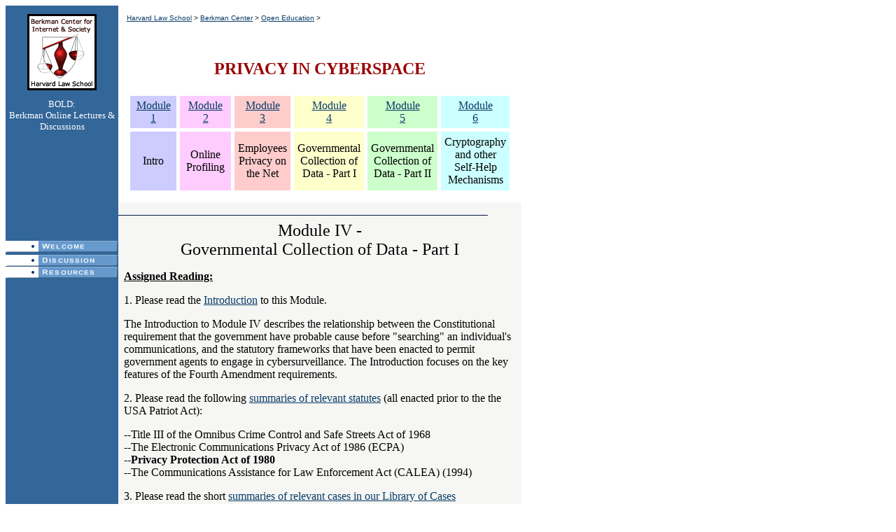

--- FILE ---
content_type: text/html
request_url: https://cyber.harvard.edu/privacy/module4.html
body_size: 41331
content:

<HTML><!-- #BeginTemplate "/Templates/main1.dwt" --><HEAD>
<!-- #BeginEditable "doctitle" --> 
<TITLE>BOLD - Internet Privacy - Module 4</TITLE>
<!-- #EndEditable --> 
<SCRIPT language=JavaScript>
<!--
<!--
function MM_reloadPage(init) {  //reloads the window if Nav4 resized
  if (init==true) with (navigator) {if ((appName=="Netscape")&&(parseInt(appVersion)==4)) {
    document.MM_pgW=innerWidth; document.MM_pgH=innerHeight; onresize=MM_reloadPage; }}
  else if (innerWidth!=document.MM_pgW || innerHeight!=document.MM_pgH) location.reload();
}
MM_reloadPage(true);
// -->

function MM_swapImgRestore() { //v3.0
  var i,x,a=document.MM_sr; for(i=0;a&&i<a.length&&(x=a[i])&&x.oSrc;i++) x.src=x.oSrc;
}

function MM_preloadImages() { //v3.0
  var d=document; if(d.images){ if(!d.MM_p) d.MM_p=new Array();
    var i,j=d.MM_p.length,a=MM_preloadImages.arguments; for(i=0; i<a.length; i++)
    if (a[i].indexOf("#")!=0){ d.MM_p[j]=new Image; d.MM_p[j++].src=a[i];}}
}

function MM_findObj(n, d) { //v3.0
  var p,i,x;  if(!d) d=document; if((p=n.indexOf("?"))>0&&parent.frames.length) {
    d=parent.frames[n.substring(p+1)].document; n=n.substring(0,p);}
  if(!(x=d[n])&&d.all) x=d.all[n]; for (i=0;!x&&i<d.forms.length;i++) x=d.forms[i][n];
  for(i=0;!x&&d.layers&&i<d.layers.length;i++) x=MM_findObj(n,d.layers[i].document); return x;
}

function MM_swapImage() { //v3.0
  var i,j=0,x,a=MM_swapImage.arguments; document.MM_sr=new Array; for(i=0;i<(a.length-2);i+=3)
   if ((x=MM_findObj(a[i]))!=null){document.MM_sr[j++]=x; if(!x.oSrc) x.oSrc=x.src; x.src=a[i+2];}
}
//-->
</SCRIPT>

<META content="MSHTML 5.00.3315.2870" name=GENERATOR></HEAD>
<BODY aLink=#093c68 leftMargin=8 link=#093c68 text=#000000 topMargin=8 
vLink=#093c68 onLoad="MM_preloadImages('images/navbar_r2_c1_f2.gif','images/navbar_r8_c1_f2.gif','images/navbar_r10_c1_f2.gif')">
<TABLE border=0 cellPadding=0 cellSpacing=0 width=640>
  <TBODY>
  <TR>
    <TD align=middle bgColor=#336699 height=139 vAlign=top width=112> 
      <div align="center"><font size="1"><a href="http://cyber.law.harvard.edu"><IMG 
      alt="Berkman Center for Internet &amp; Society." border=0 hspace=0 
      src="images/berkmanlogo2.gif" 
      vspace=12 width="99" height="109" align="middle"></a><br>
        <font color="#FFFFFF" size="2">BOLD: <br>
        Berkman Online Lectures &amp; Discussions</font></font></div>
    </TD>
    <TD bgColor=#f6f6f4 height=139 vAlign=top>
      <TABLE bgColor=#f6f6f4 border=0 cellPadding=12 cellSpacing=0 height=128 
      width="100%">
        <TBODY>
        <TR bgColor=#FFFFFF vAlign=top> 
          <TD> 
            <P><FONT face="Verdana, Arial, Helvetica, sans-serif" 
            size=1> <FONT face="Helvetica, sans-serif"><A 
            href="http://www.law.harvard.edu/">Harvard Law School</A> &gt; <A 
            href="http://www.cyber.law.harvard.edu/">Berkman Center</A> &gt; <A 
            href="http://cyber.law.harvard.edu/online/">Open Education</A> &gt;</FONT> 
              </FONT></P>
            <P align="right">&nbsp;</P>
            <h2 align="center"><b><font color="#990000">PRIVACY IN CYBERSPACE</font></b></h2>
            <table width="100%" border="0" align="center" cellspacing="5" cellpadding="5">
              <tr> 
                <td width="15%" bgcolor="#CCCCFF"> 
                  <div align="center"> <a href="module1.html">Module<br>
                    </a><a href="module1.html">1</a></div>
                </td>
                <td width="16%" bgcolor="#FFCCFF"> 
                  <div align="center"><a href="module2.html">Module<br>
                    2</a></div>
                </td>
                <td width="15%" bgcolor="#FFCCCC"> 
                  <div align="center"><a href="module3.html">Module<br>
                    3</a></div>
                </td>
                <td width="18%" bgcolor="#FFFFCC"> 
                  <div align="center"><a href="module4.html">Module<br>
                    4</a></div>
                </td>
                <td width="18%" bgcolor="#CCFFCC"> 
                  <div align="center"><a href="module5.html">Module<br>
                    5</a></div>
                </td>
                <td width="18%" bgcolor="#CCFFFF"> 
                  <div align="center"><a href="module6.html">Module<br>
                    6</a></div>
                </td>
              </tr>
              <tr> 
                <td width="15%" bgcolor="#CCCCFF" height="84"> 
                  <div align="center">Intro<br>
                    <font size="2"></font></div>
                </td>
                <td width="16%" bgcolor="#FFCCFF" height="84"> 
                  <div align="center">Online Profiling<br>
                    <i> </i> </div>
                </td>
                <td width="15%" bgcolor="#FFCCCC" height="84"> 
                  <div align="center">Employees Privacy on the Net <br>
                  </div>
                </td>
                <td width="18%" bgcolor="#FFFFCC" height="84"> 
                  <div align="center">Governmental Collection of Data - Part I 
                    <br>
                  </div>
                </td>
                <td width="18%" bgcolor="#CCFFCC" height="84"> 
                  <div align="center">Governmental Collection of Data - Part II 
                    <br>
                  </div>
                </td>
                <td width="18%" bgcolor="#CCFFFF" height="84"> 
                  <div align="center">Cryptography and other Self-Help Mechanisms<br>
                  </div>
                </td>
              </tr>
            </table>
            
          </TD>
        </TR></TBODY></TABLE><BR>
      <img src="images/dividingline.jpg" width="528" height="1"></TD>
  </TR><!--end
navtop--><!--begin navside--><!--navside-->
  <TR>
    <TD align=middle bgColor=#336699 vAlign=top width=112> 
      <table border="0" cellpadding="0" cellspacing="0" width="160">
        <!-- fwtable fwsrc="navbar.png" fwbase="navbar.gif" fwstyle="Dreamweaver" fwdocid = "742308039" fwnested="0" --> 
        <tr> 
          <td><img src="images/spacer.gif" width="160" height="1" border="0" name="undefined_2"></td>
          <td><img src="images/spacer.gif" width="1" height="1" border="0" name="undefined_2"></td>
        </tr>
        <tr> 
          <td><img name="navbar_r1_c1" src="images/navbar_r1_c1.gif" width="160" height="35" border="0"></td>
          <td><img src="images/spacer.gif" width="1" height="35" border="0" name="undefined_2"></td>
        </tr>
        <tr> 
          <td><a href="index.html" onMouseOut="MM_swapImgRestore()"  onMouseOver="MM_swapImage('navbar_r2_c1','','images/navbar_r2_c1_f2.gif',1)" ><img name="navbar_r2_c1" src="images/navbar_r2_c1.gif" width="160" height="16" border="0"></a></td>
          <td><img src="images/spacer.gif" width="1" height="16" border="0" name="undefined_2"></td>
        </tr>
        <tr> 
          <td><img name="navbar_r3_c1" src="images/navbar_r3_c1.gif" width="160" height="2" border="0"></td>
          <td><img src="images/spacer.gif" width="1" height="2" border="0" name="undefined_2"></td>
        </tr>
        <tr> 
          <td><img name="navbar_r5_c1" src="images/navbar_r5_c1.gif" width="160" height="2" border="0"></td>
          <td><img src="images/spacer.gif" width="1" height="2" border="0" name="undefined_2"></td>
        </tr>
        <tr> 
          <td><a href="discussion.html" onMouseOut="MM_swapImgRestore()"  onMouseOver="MM_swapImage('navbar_r8_c1','','images/navbar_r8_c1_f2.gif',1)" ><img name="navbar_r8_c1" src="images/navbar_r8_c1.gif" width="160" height="16" border="0"></a></td>
          <td><img src="images/spacer.gif" width="1" height="16" border="0" name="undefined_2"></td>
        </tr>
        <tr> 
          <td><img name="navbar_r7_c1" src="images/navbar_r7_c1.gif" width="160" height="1" border="0"></td>
          <td><img src="images/spacer.gif" width="1" height="1" border="0" name="undefined_2"></td>
        </tr>
        <tr> 
          <td><a href="reference.html" onMouseOut="MM_swapImgRestore()"  onMouseOver="MM_swapImage('navbar_r10_c1','','images/navbar_r10_c1_f2.gif',1)" ><img name="navbar_r10_c1" src="images/navbar_r10_c1.gif" width="160" height="16" border="0"></a></td>
          <td><img src="images/spacer.gif" width="1" height="16" border="0" name="undefined_2"></td>
        </tr>
        <tr> 
          <td><img name="navbar_r9_c1" src="images/navbar_r9_c1.gif" width="160" height="2" border="0"></td>
          <td><img src="images/spacer.gif" width="1" height="2" border="0" name="undefined_2"></td>
        </tr>
        <tr> 
          <td><img name="navbar_r11_c1" src="images/navbar_r11_c1.gif" width="160" height="60" border="0"></td>
          <td><img src="images/spacer.gif" width="1" height="60" border="0" name="undefined_2"></td>
        </tr>
      </table>
    </TD>
    <TD bgColor=#f6f6f4 vAlign=top width=510>
      <TABLE border=0 cellPadding=8 cellSpacing=0 width="100%">
        <TBODY>
        <TR bgColor=#f6f6f4>
          <TD> <!-- #BeginEditable "mainblock" -->
            <div align="center">
              <p><font size="5">Module IV - <br>
                Governmental Collection of Data - Part I </font> </p>
              <p align="left"><b><u>Assigned Reading:</u></b></p>
              <p align="left">1. Please read the <a href="Introduction%20to%20Government%20Investigations.htm">Introduction</a> 
                to this Module.</p>
              <p align="left">The Introduction to Module IV describes the relationship 
                between the Constitutional requirement that the government have 
                probable cause before &quot;searching&quot; an individual's communications, 
                and the statutory frameworks that have been enacted to permit 
                government agents to engage in cybersurveillance. The Introduction 
                focuses on the key features of the Fourth Amendment requirements. 
              </p>
              <p align="left">2. Please read the following <a href="Statutory%20Summaries%20for%20Module%20IV.htm">summaries 
                of relevant statutes</a> (all enacted prior to the the USA Patriot 
                Act):</p>
              <p align="left">--Title III of the Omnibus Crime Control and Safe 
                Streets Act of 1968<br>
                --The Electronic Communications Privacy Act of 1986 (ECPA)<br>
                --<b>Privacy Protection Act of 1980</b><br>
                --The Communications Assistance for Law Enforcement Act (CALEA) 
                (1994)</p>
              <p align="left"> 3. Please read the short <a href="Library%20of%20Cases--Module%20IV.htm">summaries 
                of relevant cases in our Library of Cases</a></p>
              <p align="left"> 4. Articles:</p>
              <p align="left">Geoffrey A. North, <a href="Carnivore--2002%20article%20by%20North.htm">Carnivore 
                In Cyberspace: Extending The Electronic Communications Privacy 
                Act's Framework To Carnivore Surveillance, 28 Rutgers Computer 
                &amp; Tech. L.J. 155 Rutgers Computer and Technology Law Journal 
                (2002)</a></p>
              <p align="left"><i><a href="R-Privacy%20and%20the%20Internet-%20Welcome%20to%20Orwellian%20World.htm">Privacy 
                and the Internet: Welcome to the Orwellian World</a></i>, 11 U. 
                Fla. J.L. &amp; Pub. Pol'y 79 (1999) for a more in depth explanation 
                of the 4th Amendment and ECPA.</p>
              <p align="left">Terror's Confounding Online Trail, New York Times 
                Article, March 28, 2002<br>
                <a href="http://www.nytimes.com/2002/03/28/technology/circuits/28TERR.html?ex=1018333699&amp;amp;ei=1&amp;amp;en=d7b0237f9318b34d">http://www.nytimes.com/2002/03/28/technology/circuits/28TERR.html?ex=1018333699&amp;ei=1&amp;en=d7b0237f9318b34d</a></p>
              <p align="left">A Trick to Snoop on E-Mail, New York Times Article, 
                <a href="http://www.nytimes.com/2001/02/05/technology/05JAVA.html">http://www.nytimes.com/2001/02/05/technology/05JAVA.html</a></p>
              <p align="left"><br>
                <u><b>Optional Articles: </b></u></p>
              <p align="left">For a more detailed discussion of the Fourth Amendment 
                and the Internet, see <i><a href="R-Search%20and%20Seizure%20of%20Computers.htm">The 
                Search and Seizure of Computers: Are We Sacrificing Personal Privacy 
                for the Advancement of Technology?</a></i>, 48 DRAKE Law Review 
                239 (2000).</p>
              <p align="left">For an in depth discussion of the shortcomings of 
                the Fourth Amendment when applied to search and seizure of email, 
                see <i><a href="Protection%20of%20Privacy.htm">Protection of Privacy 
                in the Search and Seizure of E-Mail in the United States: Doomed 
                to an Orwellian Future</a></i>, 17 Temple Environmental Law &amp; 
                Technology Journal 97 (1999).</p>
              <p align="left"><i><a href="R-Search%20and%20Seizure-Harvard%20article.htm">Searches 
                and Seizures of Computers and Computer Data</a></i>, 8 HVJLT 75 
                (1994)</p>
              <p align="left">For more information on Carnivore see:</p>
              <p align="left">FBI's pictorial explanation of Carnivore:<br>
                <a href="http://www.fbi.gov/hq/lab/carnivore/carnlrgmap.htm">http://www.fbi.gov/hq/lab/carnivore/carnlrgmap.htm</a></p>
              <p align="left">The CDT's Jack Dempsey's testimony before Congress 
                on Carnivore:<br>
                <a href="http://www.cdt.org/testimony/000906dempsey.shtml">http://www.cdt.org/testimony/000906dempsey.shtml</a></p>
              <p align="left">CDT's Carnivore Site, <a href="http://www.cdt.org/security/carnivore/">http://www.cdt.org/security/carnivore/</a></p>
              <p align="left">Computer World's Carnivore Site, <a href="http://www.computerworld.com/resources/specials/0,4513,RLS1405,00.html">http://www.computerworld.com/resources/specials/0,4513,RLS1405,00.html</a></p>
              <p align="left">Stop Carnivore Website, <a href="http://stopcarnivore.org/">http://stopcarnivore.org/</a></p>
              <p align="left"><br>
                <u><b>Discussion Topics/Assignment:</b></u><br>
                Please read through the following hypothetical scenarios and discussion 
                questions. Use the links after each question to submit your thoughts 
                to the discussion board. You should try to seriously consider 
                at least two of the scenarios discussed, but feel free to submit 
                as many additional responses as you would like.</p>
              <p align="left"><b>Applications of the Fourth Amendment and Statutes 
                to Cyberspace--Real Cases and Hypotheticals:</b></p>
              <p align="left"><i>1. World Wide Web</i><br>
                Since websites are accessible to anyone, there is no reasonable 
                expectation of privacy for anything posted on a website. Anything 
                posted on a website can be used by the government in an investigation 
                or in court, provided it meets evidentiary standards for admissibility. 
              </p>
              <p align="left"><i>2. Chat Rooms</i><br>
                Communications in Internet chat rooms are not deemed private enough 
                to receive Fourth Amendment protection. Writing in a chat room 
                open to the general public is akin to speaking in public. Anyone 
                can overhear what you say so nothing is reasonably private. The 
                courts have determined that even in a &quot;private&quot; chat 
                room (where you can restrict who enters), communications are not 
                sufficiently private to receive Fourth Amendment protection. Since 
                you do not know the other users in the chat room (you only know 
                their usernames), one of the other users in the room could be 
                an undercover agent recording everything you say. Therefore, in 
                a chat room, you do not have an objective expectation of privacy 
                (even if you believe, subjectively, that the chat room is private). 
                See <a href="Library%20of%20Cases--Module%20IV.htm"><i>United 
                States v. Charbonneau</i>, 979 F.Supp. 1177</a> (S.D. Ohio 1997) 
                (optional) for a complete discussion of the Fourth Amendment as 
                applied to chat rooms.</p>
              <p align="left"><i>3. Email</i><br>
                For Fourth Amendment purposes, email is treated analogously to 
                letters sent through the U.S. mail. When someone seals an envelope 
                and places it into the mail, they have a reasonable expectation 
                of privacy. That letter cannot be seized by the government without 
                a search warrant founded upon probable cause. However, once that 
                piece of mail is received by the recipient, the recipient controls 
                the letter. The recipient can do anything s/he pleases with the 
                letter, so the sender no longer has a reasonable expectation of 
                privacy. The sender has no standing to object to a government 
                seizure of that letter from the recipient's hands. Email is treated 
                the same way. Without probable cause and a search warrant, the 
                government may not <i><b>intercept</b></i> email from the time 
                the sender sends it until it is received. Once the recipient opens 
                the email, however, the government may obtain the email from the 
                recipient, or (using proper process) seize the recipient's copy 
                of the email and the sender has no Fourth Amendment objection. 
                Emails forwarded to large numbers of people also do not get Fourth 
                Amendment protection. See <i>Charbonneau</i>. See <a href="Library%20of%20Cases--Module%20IV.htm"><i>United 
                States v. Maxwell</i>, 45 M.J. 406</a> (1996) (optional) for a 
                discussion of the Fourth Amendment and email.</p>
              <p align="left"><b>HYPOTHETICAL A</b><br>
                A pen register is a device that allows the government to determine 
                the phone numbers to which a suspect places calls and those from 
                which he receives calls. Without a warrant or court order, the 
                FBI installs a pen register into Arthur's phone line and records 
                all of the telephone numbers with which Arthur has contact. Has 
                the FBI violated Arthur's Fourth Amendment rights?</p>
              <p align="left">(Students should consider whether they think there 
                is a reasonable expectation of privacy in the digits one dials 
                from one's home phone. The Supreme Court has spoken on this issue 
                and its answer is no. [Your answer, of course might be different.] 
                The Supreme Court reasoned that when you place a phone call you 
                essentially tell the phone company (a third party) the digits 
                you are dialing so you have no objective expectation of privacy 
                in the dialed numbers. Therefore there is no constitutional protection 
                for such address information. The Fourth Amendment only protects 
                the contents of communications, not the &quot;communication attributes.&quot; 
                However, there are statutory protections (CALEA) that govern pen 
                register use by government agents. [Pen registers, communication 
                attributes, and <i>Smith v. Maryland</i>, 442 U.S. 735 (1979) 
                are discussed in the <a href="Introduction%20to%20Government%20Investigations.htm">Introduction 
                to this Module</a>. The cases and statutes are discussed in the 
                <a href="Statutory%20Summaries%20for%20Module%20IV.htm">Statutory 
                summary</a> and in the <a href="Library%20of%20Cases--Module%20IV.htm">Library 
                of Cases</a>.])</p>
              <p align="left"><b>HYPOTHETICAL B</b><br>
                Now suppose the FBI has a device like a pen register but for Internet 
                communications. Assume that the FBI installs this device onto 
                Arthur's Internet Service Provider (ISP) server without obtaining 
                a judicial order. In other words, Arthur never sees the FBI, and 
                the FBI deals directly with Arthur's ISP. Using this device, the 
                FBI can now see the &quot;headers&quot; of Arthur's incoming &amp; 
                outgoing emails. The &quot;header&quot; includes significant information 
                such as the IP address of the sender &amp; recipient, (but not 
                the contents of those emails). The FBI can also see the URL addresses 
                of every website Arthur visits. Has the FBI violated Arthur's 
                Fourth Amendment rights? (Note that Arthur's statutory rights 
                may have been violated if no order is obtained.)</p>
              <p align="left">(This issue is still up in the air. One argument 
                is that email addresses, IP addresses and URL addresses are no 
                different from telephone numbers. Arthur turns these addresses 
                over to the ISP so the ISP can deliver his email so he has no 
                reasonable expectation of privacy. They are only address information 
                and do not contain content so they do not receive Fourth Amendment 
                protection. On the other hand, email &quot;headers&quot; contains 
                much more content-like information than telephone numbers. In 
                addition to time, address, and location information like IP and 
                URL addresses, an email header contains information about the 
                software used to create the email and the subject line.</p>
              <p align="left"><b>Carnivore Case Study</b><br>
                &quot;For the honest good citizen, privacy is extremely endangered 
                and tracking is ubiquitous. But I don't see a sign that we've 
                ever been able to build a system that criminals with serious intent 
                haven't been able to circumvent.&quot; [<a href="#ftnt1">1</a>]</p>
              <p align="left"> Hypothetical B, of course, is not so hypothetical. 
                The FBI has developed new software, formerly called Carnivore 
                [<a href="#ftnt2">2</a>], that allows the FBI to &quot;tap&quot; 
                the Internet. This system was designed to assist the FBI with 
                surveillance of electronic communications. Installed into an Internet 
                Service Provider's (ISP) network and controlled by the FBI, Carnivore 
                is intended to distinguish between the communications the government 
                may lawfully intercept (those for which they have a warrant or 
                court order) and those communications the government may not intercept. 
                Carnivore, acting like a &quot;sniffer,&quot; searches through 
                all traffic on a network on which it is installed, and not just 
                traffic emanating from a particular computer connection. Carnivore 
                supposedly records only information sent to or from a suspect 
                under surveillance. The information Carnivore records is then 
                viewed by FBI agents. According to the FBI, Carnivore works like 
                a filter, filtering out information not covered by a warrant so 
                that FBI agents only actually see material they are entitled to 
                view.</p>
              <p align="left"> The FBI, however, has not released detailed information 
                about how Carnivore works so no one is really sure if what the 
                FBI claims Carnivore does is actually true. Since the government, 
                and not ISPs control Carnivore, there is no way of knowing exactly 
                what information gets through the filter and into the FBI's hands. 
                Since Carnivore is installed directly into an ISP's network, the 
                program literally monitors every piece of information that travels 
                across the network. Unlike telephone pen registers (or trap and 
                trace orders), which record and collect information about a single 
                telephone connection, for Carnivore to work properly it must sort 
                through all packets of information that pass through the ISP's 
                server. Early reports, based on the limited information the FBI 
                has released, claim that more information than indicated by the 
                warrant gets through the Carnivore filter and therefore the FBI 
                views more information than it is entitled to.<br>
                <br>
                In addition to the provisions regarding interception of electronic 
                communications and access to stored communications, the ECPA regulates 
                use of pen registers. A pen register is a device that allows the 
                government to determine the phone numbers to which a suspect places 
                calls and those from which he receives calls. To receive a pen 
                register warrant, law enforcement officials must demonstrate that 
                &quot;the information likely to be obtained by such installation 
                and use is relevant to an ongoing criminal investigation.&quot; 
                This relevancy requirement is a much lower standard than the probable 
                cause requirement necessary to obtain a court order to intercept 
                an electronic communication.</p>
              <p align="left">In addition, the Communications Assistance for Law 
                Enforcement Act (CALEA) [<a href="http://epic.org/privacy/wiretap/calea/calea_law.html">http://epic.org/privacy/wiretap/calea/calea_law.html</a>] 
                requires law enforcement officials to obtain a court order to 
                intercept electronic communications. [This Act is discussed in 
                the Statutory Summaries Section.] Such a court order is obtainable 
                only with a showing that there is probable cause to believe that 
                a crime is being committed, that communications about the crime 
                will be intercepted and that the equipment being tapped is used 
                by the suspect in connection with the crime. This standard under 
                CALEA is higher than the standard required by the Fourth Amendment 
                alone, which just requires probable cause that a crime has been 
                committed.</p>
              <p align="left">Does Arthur, then, have any claims under the ECPA? 
                Under the ECPA and CALEA, what steps must the FBI take to make 
                their actions legal? </p>
              <p align="left">(Arthur clearly has a claim. Under the ECPA, the 
                FBI must get a pen register warrant to install a pen register 
                and by hypothesis they did not do so here. A pen register warrant 
                would make the FBI's actions in part (1) legal. For part (2), 
                it is clear that the FBI needs at least a pen register warrant. 
                However, it has not been decided if a pen register warrant is 
                sufficient to obtain email, IP and URL address information. Since 
                this information is more content like, obtaining this information 
                might require a court order based upon probable cause.) </p>
              <p align="left"><b>HYPOTHETICAL C</b><br>
                Assume that Chuck also uses GoNet as his ISP. Chuck is an upstanding 
                citizen who no one believes is, has been, or will be committing 
                criminal acts. The FBI does not have a court order pertaining 
                to Chuck or anyone with whom Chuck exchanges emails. The FBI does, 
                however, obtain a proper court order to install Carnivore to <b><i>Arthur's</i></b> 
                email messages. Assume, however, that since Chuck's email messages 
                must go through the same Carnivore filter that Arthur's does, 
                Carnivore necessarily reads at least the headers of all such emails 
                sent or received by Chuck and all of Chuck's neighbors who use 
                GoNet. </p>
              <p align="left">Does Chuck have a claim under the ECPA? Has the 
                FBI violated Chuck's Fourth Amendment rights? Does it matter if 
                Carnivore works exactly the way the FBI claims it works (only 
                email to/from those under surveillance gets through the filter 
                and is recorded)? Alternatively, suppose some electronic communications 
                for which the FBI does not have a warrant occasionally get through 
                the filter and are viewed by human eyes?</p>
              <p align="left">(The first issue is whether Carnivore itself is 
                a search. This revisits the issue of whether looking at address 
                information is a search. If it is not, then if Carnivore functions 
                the way the FBI claims, it is probably not conducting a search 
                when it filters out packets. If looking at address information 
                is a search, the next question to ask is: Is only the computer 
                program itself, acting like a sniffer and looking at the address 
                information, a search (or do human eyes have to view the address 
                information to make it a search)? This is a key issue that focuses 
                on the relationship between a particular technology and current 
                law. Participants might also discuss what happens if some of Chuck's 
                email messages get through the filter. In such a case, is the 
                FBI is violating Chuck's Fourth Amendment rights because they 
                are intercepting his email and viewing the contents of those emails 
                without a court order based on probable cause?)</p>
              <p align="left"><br>
                <b>HYPOTHETICAL D</b><br>
                Desai has a personal website on which she has posted pictures 
                of herself and her friends. Her website also contains biographical 
                information about herself and links to her favorite websites. 
                Is Desai's website protected under the Privacy Protection Act 
                of 1980 (PPA)? Does it make a difference if Desai's website also 
                contains extensive information about *NSYNC, her favorite band?</p>
              <p align="left"> Harvard Law School (HLS) has an extensive website. 
                The HLS website contains historical information about the school, 
                information about current classes and professions, the school 
                calendar, online courses and a multitude of other information. 
                Assume for this hypothetical that HLS does not publish any newsletters, 
                newspapers or articles on its website. Does HLS's website receive 
                protection under the PPA?</p>
              <p align="left"> The Privacy Protection Act of 1980 (PPA) was enacted 
                to protect the freedom of the press. (<a href="http://www.privacycouncil.com/maps/UnitedStates/federal/Privacy_Protection_Act.htm">http://www.privacycouncil.com/maps/UnitedStates/federal/Privacy_Protection_Act.htm</a>)<br>
                The original goal of the PPA was to allow reporters to investigate 
                and develop sensitive stories without fear of government interference. 
                Under the PPA, the government cannot conduct a search or seizure 
                of materials from a &quot;publisher&quot; without probable cause. 
                The probable cause standard under the PPA is higher than the usual 
                standard for warrants. The government can only obtain a warrant 
                under the PPA if there is probable cause to believe that the materials 
                sought are themselves involved in the commission of a crime.</p>
              <p align="left"> Under the PPA, &quot;publisher&quot; is defined 
                as &quot;a person reasonably believed to have a purpose to disseminate 
                to the public a newspaper, book, broadcast, or other similar form 
                of public communication.&quot; Online systems that provide publishing 
                services (such as online newsletters) or engage in publishing 
                related activities (e.g., collection of documentary information 
                via email) are protected under the PPA. Whenever a system does 
                qualify as a &quot;publisher,&quot; protection under the PPA extends 
                to the entire system, not just the parts of it engaged in the 
                publishing activity. Monetary damages are available as a remedy 
                for violations under the PPA.</p>
              <p align="left">(There is no right answer to Hypothetical D. Many 
                websites would appear to fall within the definition of publisher. 
                Websites, like newspapers and broadcast news, provide news and 
                information to thousands of &quot;viewers&quot; worldwide. But 
                what information is newsworthy enough to qualify for PPA protection? 
                How important or of interest to the public must information be 
                to be protected under the PPA? Must it be serious news? These 
                issues, however, have not yet been decided by the courts so it 
                is uncertain whether or not whether websites like Desai's or HLS's 
                would be covered under the PPA. )</p>
              <p align="left"><b><a href="discsum.htm">Go to Discussion Summary</a></b></p>
              <p align="left">(Please Note: We will address the use of Carnivore 
                to capture clickstream data in Module V.)</p>
              <p align="left"><b><u>Additional Readings &amp; Resources (optional):</u></b></p>
              <p align="left">Additional Online Resources:<br>
                1. CDT's Government Surveillance Page, <a href="http://www.cdt.org/wiretap/">http://www.cdt.org/wiretap/</a><br>
                2. EPIC's Wiretap Page, <a href="http://epic.org/privacy/wiretap/default.html">http://epic.org/privacy/wiretap/default.html</a><br>
                3. CDT's Report on Communication and Privacy in the Digital Age, 
                <a href="http://www.cdt.org/wiretap/9706rpt.html#one">http://www.cdt.org/wiretap/9706rpt.html#one</a>.<br>
                a. Good overview of technology that allows wiretapping of electronic 
                communications and the laws that surround the issue.<br>
                4. Communications Privacy In the Digital Age: Revitalizing the 
                Federal Wiretap Laws to Enhance Privacy, <a href="http://www.cdt.org/publications/lawreview/1997albany.shtml">http://www.cdt.org/publications/lawreview/1997albany.shtml</a><br>
                5. US Federal Wiretap Laws as of Jan. 2000, <a href="http://www.eff.org/pub/Privacy/CALEA/200001_us_fed_wiretap_laws.html">http://www.eff.org/pub/Privacy/CALEA/200001_us_fed_wiretap_laws.html</a><br>
                6. Testimony of James Dempsey before the Subcommittee on the Constitution 
                regarding the &quot;Electronic Communications Privacy Act of 2000,&quot; 
                &quot;Digital Privacy Act of 2000,&quot; and the &quot;Notice 
                of Electronic Monitoring Act of 2000&quot;, <a href="http://www.cdt.org/testimony/000906dempsey2.shtml">http://www.cdt.org/testimony/000906dempsey2.shtml</a><br>
                7. For more in depth discussion of CALEA:</p>
              <p align="left">See <i><a href="R-Privacy%20and%20Law%20Enforcement.htm">Privacy 
                and Law Enforcement in the Digital Age</a></i>, 18-WIN COMLAW 
                3 (2001) for a more in depth discussion of CALEA.</p>
              <p align="left"><i><a href="R-Is%20Big%20Brother%20Listening.htm">Is 
                &quot;Big Brother&quot; Listening? A Critical Analysis of New 
                Rules Permitting Law Enforcement Agencies to Use Dialed Digit 
                Extraction</a></i>, 84 MNLR 1051 (2000), provides a good explanation 
                of pen register laws, but does not discuss application to the 
                Internet.</p>
              <p align="left"><i>Online CALEA Resources:</i><br>
                --<i>United States Telecom Association v. FCC,</i> a recent Court 
                of Appeals case regarding interpretation of CALEA, <a href="http://www.epic.org/calea/dc_cir_decision.html">http://www.epic.org/calea/dc_cir_decision.html</a><br>
                --CDT's CALEA Reference Page, <a href="http://www.cdt.org/digi_tele/">http://www.cdt.org/digi_tele/</a><br>
                --CALEA Homepage, <a href="http://www.askcalea.net/">http://www.askcalea.net/</a></p>
              <p align="left">Footnotes:</p>
              <p align="left"><a name="ftnt1"></a>[1] Terror's Confounding Online 
                Trail, New York Times Article, March 28, 2002 <a href="http://www.nytimes.com/2002/03/28/technology/circuits/28TERR.html?ex=1018333699&amp;ei=1&amp;en=d7b0237f9318b34d">http://www.nytimes.com/2002/03/28/technology/circuits/28TERR.html?ex=1018333699&ei=1&en=d7b0237f9318b34d</a> 
              </p>
              <p align="left"><a name="ftnt2"></a>[2] After what it regarded as 
                a public relations fiasco, the FBI now prefers to call the internet 
                tapping device DCS-1000, but we will continue to use the term 
                Carnivore because although the name was changed the mission remains 
                the same. For more information on Carnivore see:</p>
              <p align="left">FBI's pictorial explanation of Carnivore <a href="http://www.fbi.gov/programs/carnivore/carnlrgmap.htm">http://www.fbi.gov/programs/carnivore/carnlrgmap.htm</a><br>
                The CDT's Jack Dempsey's testimony before Congress on Carnivore<br>
                <a href="http://www.cdt.org/testimony/000906dempsey.shtml">http://www.cdt.org/testimony/000906dempsey.shtml</a><br>
                CDT's Carnivore Site, <a href="http://www.cdt.org/security/carnivore/">http://www.cdt.org/security/carnivore/</a><br>
                Computer World's Carnivore Site, <a href="http://www.computerworld.com/resources/carnivore">http://www.computerworld.com/resources/carnivore</a><br>
                Stop Carnivore Website, <a href="http://stopcarnivore.org/">http://stopcarnivore.org/</a></p>
              <p align="left"></p>
              <p align="left"><a href="index.html">RETURN TO COURSE HOMEPAGE AND 
                SYLLABUS</a></p>
              <p align="left"> </p>
              <p align="left"></p>
              <p align="left"></p>
              <p align="left"></p>
            </div>
            <!-- #EndEditable -->
<P>
            <P>&nbsp;</P>
            <P>&nbsp;</P></TD></TR></TBODY></TABLE></TD></TR>
  <TR>
    <TD bgColor=#336699>&nbsp;</TD>
    <TD align=middle bgColor=#f6f6f4>
      <div align="center"><FONT 
      face="Verdana, Arial, Helvetica, sans-serif" size=1>
        Please send all inquiries to: <A 
      href="mailto:BOLD@cyber.law.harvard.edu">BOLD@cyber.law.harvard.edu</A><BR>
        <BR>
        <a href="index.html">Welcome</a> | <a href="register.html">Registration</a> 
        | <A 
      href="discussion.html">Discussion</A> | <A 
      href="reference.html">Reference</A> | <BR>
        <BR>
        <A href="http://cyber.law.harvard.edu/">The Berkman Center for Internet 
        &amp; Society</A><BR>
        <BR>
        </FONT></div>
    </TD></TR></TBODY></TABLE></BODY><!-- #EndTemplate --></HTML>
